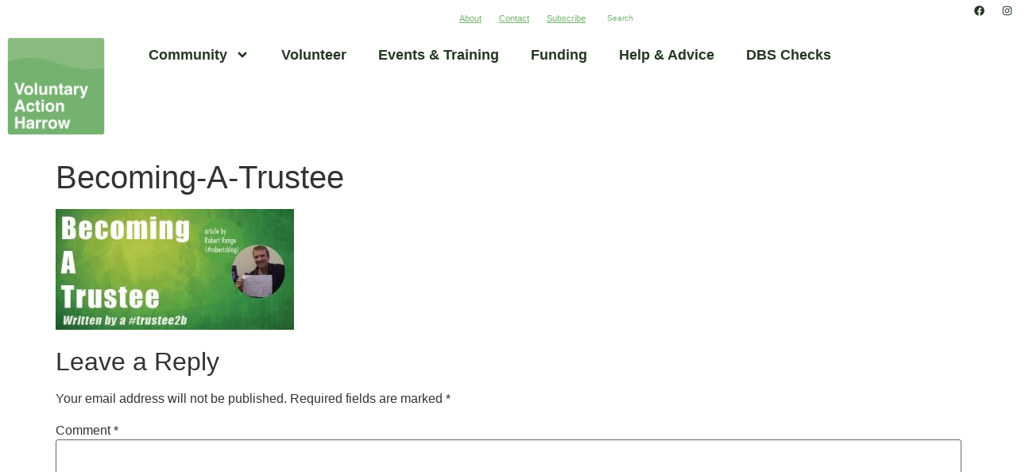

--- FILE ---
content_type: text/css
request_url: https://www.vah.org.uk/wp-content/uploads/elementor/css/post-7304.css?ver=1768904846
body_size: 19
content:
.elementor-kit-7304{--e-global-color-primary:#73B46E;--e-global-color-secondary:#87BD81;--e-global-color-text:#112222;--e-global-color-accent:#61CE70;--e-global-color-c234ca8:#E4F1E4;--e-global-color-eab13ed:#FDFFFE;--e-global-typography-primary-font-family:"Helvetica";--e-global-typography-primary-font-size:19px;--e-global-typography-primary-font-weight:500;--e-global-typography-secondary-font-family:"Arial";--e-global-typography-secondary-font-weight:400;--e-global-typography-text-font-family:"Arial";--e-global-typography-text-font-weight:400;--e-global-typography-accent-font-family:"Helvetica";--e-global-typography-accent-font-weight:500;}.elementor-kit-7304 button,.elementor-kit-7304 input[type="button"],.elementor-kit-7304 input[type="submit"],.elementor-kit-7304 .elementor-button{background-color:var( --e-global-color-secondary );color:var( --e-global-color-eab13ed );}.elementor-kit-7304 button:hover,.elementor-kit-7304 button:focus,.elementor-kit-7304 input[type="button"]:hover,.elementor-kit-7304 input[type="button"]:focus,.elementor-kit-7304 input[type="submit"]:hover,.elementor-kit-7304 input[type="submit"]:focus,.elementor-kit-7304 .elementor-button:hover,.elementor-kit-7304 .elementor-button:focus{background-color:var( --e-global-color-primary );color:var( --e-global-color-eab13ed );}.elementor-kit-7304 e-page-transition{background-color:#FFBC7D;}.elementor-kit-7304 a{color:#599055;text-decoration:underline;}.elementor-section.elementor-section-boxed > .elementor-container{max-width:1120px;}.e-con{--container-max-width:1120px;--container-default-padding-top:60px;--container-default-padding-right:0px;--container-default-padding-bottom:60px;--container-default-padding-left:0px;}.elementor-widget:not(:last-child){margin-block-end:30px;}.elementor-element{--widgets-spacing:30px 30px;--widgets-spacing-row:30px;--widgets-spacing-column:30px;}{}h1.entry-title{display:var(--page-title-display);}.site-header .site-branding{flex-direction:column;align-items:stretch;}.site-header{padding-inline-end:0px;padding-inline-start:0px;}.site-footer .site-branding{flex-direction:column;align-items:stretch;}@media(max-width:1024px){.elementor-section.elementor-section-boxed > .elementor-container{max-width:1024px;}.e-con{--container-max-width:1024px;--container-default-padding-top:45px;--container-default-padding-right:45px;--container-default-padding-bottom:45px;--container-default-padding-left:45px;}}@media(max-width:767px){.elementor-section.elementor-section-boxed > .elementor-container{max-width:767px;}.e-con{--container-max-width:767px;--container-default-padding-top:15px;--container-default-padding-right:15px;--container-default-padding-bottom:15px;--container-default-padding-left:15px;}}

--- FILE ---
content_type: text/css
request_url: https://www.vah.org.uk/wp-content/uploads/elementor/css/post-7356.css?ver=1768904846
body_size: 635
content:
.elementor-7356 .elementor-element.elementor-element-6c3dbc4{--display:flex;--flex-direction:row-reverse;--container-widget-width:calc( ( 1 - var( --container-widget-flex-grow ) ) * 100% );--container-widget-height:100%;--container-widget-flex-grow:1;--container-widget-align-self:stretch;--flex-wrap-mobile:wrap-reverse;--align-items:center;--gap:0px 0px;--row-gap:0px;--column-gap:0px;--padding-top:0px;--padding-bottom:0px;--padding-left:0px;--padding-right:0px;}.elementor-7356 .elementor-element.elementor-element-0aa3e87 .elementor-repeater-item-d10db12.elementor-social-icon{background-color:#FFFFFF;}.elementor-7356 .elementor-element.elementor-element-0aa3e87 .elementor-repeater-item-d10db12.elementor-social-icon i{color:#243822;}.elementor-7356 .elementor-element.elementor-element-0aa3e87 .elementor-repeater-item-d10db12.elementor-social-icon svg{fill:#243822;}.elementor-7356 .elementor-element.elementor-element-0aa3e87 .elementor-repeater-item-6734033.elementor-social-icon{background-color:#FFFFFF;}.elementor-7356 .elementor-element.elementor-element-0aa3e87 .elementor-repeater-item-6734033.elementor-social-icon i{color:#243822;}.elementor-7356 .elementor-element.elementor-element-0aa3e87 .elementor-repeater-item-6734033.elementor-social-icon svg{fill:#243822;}.elementor-7356 .elementor-element.elementor-element-0aa3e87{--grid-template-columns:repeat(0, auto);--icon-size:13px;--grid-column-gap:5px;--grid-row-gap:0px;}.elementor-7356 .elementor-element.elementor-element-0aa3e87 .elementor-widget-container{text-align:center;}.elementor-7356 .elementor-element.elementor-element-4e13433 .e-search-input{font-size:10px;border-style:none;}.elementor-7356 .elementor-element.elementor-element-4e13433{--e-search-placeholder-color:var( --e-global-color-primary );--e-search-input-color:var( --e-global-color-text );--e-search-icon-label-color:var( --e-global-color-c234ca8 );--e-search-input-transition:0s;--e-search-icon-label-size:11px;--e-search-input-gap:5px;--e-search-submit-margin-inline-start:0px;}.elementor-7356 .elementor-element.elementor-element-cdc1498 > .elementor-widget-container{margin:0px 0px 0px 0px;padding:0px 0px 0px 0px;}.elementor-7356 .elementor-element.elementor-element-cdc1498 .elementor-menu-toggle{margin:0 auto;}.elementor-7356 .elementor-element.elementor-element-cdc1498 .elementor-nav-menu .elementor-item{font-size:11px;letter-spacing:0px;}.elementor-7356 .elementor-element.elementor-element-cdc1498 .elementor-nav-menu--main .elementor-item{color:var( --e-global-color-primary );fill:var( --e-global-color-primary );padding-left:11px;padding-right:11px;}.elementor-7356 .elementor-element.elementor-element-cdc1498 .elementor-nav-menu--main .elementor-item:hover,
					.elementor-7356 .elementor-element.elementor-element-cdc1498 .elementor-nav-menu--main .elementor-item.elementor-item-active,
					.elementor-7356 .elementor-element.elementor-element-cdc1498 .elementor-nav-menu--main .elementor-item.highlighted,
					.elementor-7356 .elementor-element.elementor-element-cdc1498 .elementor-nav-menu--main .elementor-item:focus{color:var( --e-global-color-c234ca8 );fill:var( --e-global-color-c234ca8 );}.elementor-7356 .elementor-element.elementor-element-238e246{--display:flex;--min-height:145px;--flex-direction:row;--container-widget-width:calc( ( 1 - var( --container-widget-flex-grow ) ) * 100% );--container-widget-height:100%;--container-widget-flex-grow:1;--container-widget-align-self:stretch;--flex-wrap-mobile:wrap;--justify-content:center;--align-items:center;--gap:0px 0px;--row-gap:0px;--column-gap:0px;--padding-top:0px;--padding-bottom:0px;--padding-left:0px;--padding-right:0px;}.elementor-7356 .elementor-element.elementor-element-238e246:not(.elementor-motion-effects-element-type-background), .elementor-7356 .elementor-element.elementor-element-238e246 > .elementor-motion-effects-container > .elementor-motion-effects-layer{background-color:#FFFFFF;}.elementor-7356 .elementor-element.elementor-element-2fc8d78{width:var( --container-widget-width, 11.044% );max-width:11.044%;--container-widget-width:11.044%;--container-widget-flex-grow:0;}.elementor-7356 .elementor-element.elementor-element-2fc8d78.elementor-element{--flex-grow:0;--flex-shrink:0;}.elementor-7356 .elementor-element.elementor-element-2fc8d78 img{width:125px;}.elementor-7356 .elementor-element.elementor-element-55c6b99{width:var( --container-widget-width, 74.198% );max-width:74.198%;--container-widget-width:74.198%;--container-widget-flex-grow:0;}.elementor-7356 .elementor-element.elementor-element-55c6b99.elementor-element{--flex-grow:0;--flex-shrink:0;}.elementor-7356 .elementor-element.elementor-element-55c6b99 .elementor-menu-toggle{margin:0 auto;}.elementor-7356 .elementor-element.elementor-element-55c6b99 .elementor-nav-menu .elementor-item{font-size:18px;font-weight:600;text-decoration:none;}.elementor-7356 .elementor-element.elementor-element-55c6b99 .elementor-nav-menu--main .elementor-item{color:#243822;fill:#243822;}.elementor-7356 .elementor-element.elementor-element-55c6b99 .elementor-nav-menu--main .elementor-item:hover,
					.elementor-7356 .elementor-element.elementor-element-55c6b99 .elementor-nav-menu--main .elementor-item.elementor-item-active,
					.elementor-7356 .elementor-element.elementor-element-55c6b99 .elementor-nav-menu--main .elementor-item.highlighted,
					.elementor-7356 .elementor-element.elementor-element-55c6b99 .elementor-nav-menu--main .elementor-item:focus{color:var( --e-global-color-primary );fill:var( --e-global-color-primary );}.elementor-7356 .elementor-element.elementor-element-55c6b99 .elementor-nav-menu--dropdown a, .elementor-7356 .elementor-element.elementor-element-55c6b99 .elementor-menu-toggle{color:#243822;fill:#243822;}.elementor-7356 .elementor-element.elementor-element-55c6b99 .elementor-nav-menu--dropdown{background-color:#FFFFFF;}.elementor-7356 .elementor-element.elementor-element-55c6b99 .elementor-nav-menu--dropdown a:hover,
					.elementor-7356 .elementor-element.elementor-element-55c6b99 .elementor-nav-menu--dropdown a:focus,
					.elementor-7356 .elementor-element.elementor-element-55c6b99 .elementor-nav-menu--dropdown a.elementor-item-active,
					.elementor-7356 .elementor-element.elementor-element-55c6b99 .elementor-nav-menu--dropdown a.highlighted,
					.elementor-7356 .elementor-element.elementor-element-55c6b99 .elementor-menu-toggle:hover,
					.elementor-7356 .elementor-element.elementor-element-55c6b99 .elementor-menu-toggle:focus{color:var( --e-global-color-primary );}.elementor-7356 .elementor-element.elementor-element-55c6b99 .elementor-nav-menu--dropdown a:hover,
					.elementor-7356 .elementor-element.elementor-element-55c6b99 .elementor-nav-menu--dropdown a:focus,
					.elementor-7356 .elementor-element.elementor-element-55c6b99 .elementor-nav-menu--dropdown a.elementor-item-active,
					.elementor-7356 .elementor-element.elementor-element-55c6b99 .elementor-nav-menu--dropdown a.highlighted{background-color:#FFFFFF;}.elementor-7356 .elementor-element.elementor-element-55c6b99 .elementor-nav-menu--dropdown a.elementor-item-active{color:var( --e-global-color-secondary );background-color:#FFFFFF;}.elementor-7356 .elementor-element.elementor-element-55c6b99 .elementor-nav-menu--dropdown .elementor-item, .elementor-7356 .elementor-element.elementor-element-55c6b99 .elementor-nav-menu--dropdown  .elementor-sub-item{font-size:16px;font-weight:500;}.elementor-theme-builder-content-area{height:400px;}.elementor-location-header:before, .elementor-location-footer:before{content:"";display:table;clear:both;}@media(max-width:767px){.elementor-7356 .elementor-element.elementor-element-2fc8d78{width:var( --container-widget-width, 421.75px );max-width:421.75px;--container-widget-width:421.75px;--container-widget-flex-grow:0;}.elementor-7356 .elementor-element.elementor-element-2fc8d78 img{width:156px;max-width:100%;}.elementor-7356 .elementor-element.elementor-element-55c6b99{width:var( --container-widget-width, 402.1px );max-width:402.1px;--container-widget-width:402.1px;--container-widget-flex-grow:0;}}@media(min-width:768px){.elementor-7356 .elementor-element.elementor-element-238e246{--width:100%;}}

--- FILE ---
content_type: text/css
request_url: https://www.vah.org.uk/wp-content/uploads/elementor/css/post-7407.css?ver=1768904846
body_size: 188
content:
.elementor-7407 .elementor-element.elementor-element-7ed1310{--display:flex;--flex-direction:row;--container-widget-width:initial;--container-widget-height:100%;--container-widget-flex-grow:1;--container-widget-align-self:stretch;--flex-wrap-mobile:wrap;--justify-content:center;--flex-wrap:wrap;--padding-top:0px;--padding-bottom:0px;--padding-left:0px;--padding-right:0px;}.elementor-7407 .elementor-element.elementor-element-7ed1310:not(.elementor-motion-effects-element-type-background), .elementor-7407 .elementor-element.elementor-element-7ed1310 > .elementor-motion-effects-container > .elementor-motion-effects-layer{background-color:#FFFFFF;}.elementor-7407 .elementor-element.elementor-element-42d93d5{width:var( --container-widget-width, 45% );max-width:45%;--container-widget-width:45%;--container-widget-flex-grow:0;text-align:start;}.elementor-7407 .elementor-element.elementor-element-42d93d5.elementor-element{--flex-grow:0;--flex-shrink:0;}.elementor-7407 .elementor-element.elementor-element-42d93d5 img{width:450px;}.elementor-7407 .elementor-element.elementor-element-efae7a7{--grid-template-columns:repeat(0, auto);width:var( --container-widget-width, 45% );max-width:45%;--container-widget-width:45%;--container-widget-flex-grow:0;--grid-column-gap:5px;--grid-row-gap:0px;}.elementor-7407 .elementor-element.elementor-element-efae7a7 .elementor-widget-container{text-align:right;}.elementor-7407 .elementor-element.elementor-element-efae7a7 > .elementor-widget-container{margin:36px 0px 0px 0px;}.elementor-7407 .elementor-element.elementor-element-efae7a7.elementor-element{--flex-grow:0;--flex-shrink:0;}.elementor-7407 .elementor-element.elementor-element-efae7a7 .elementor-social-icon{background-color:var( --e-global-color-primary );}.elementor-7407 .elementor-element.elementor-element-efae7a7 .elementor-social-icon i{color:var( --e-global-color-eab13ed );}.elementor-7407 .elementor-element.elementor-element-efae7a7 .elementor-social-icon svg{fill:var( --e-global-color-eab13ed );}.elementor-7407 .elementor-element.elementor-element-fd34c8e{--display:flex;--flex-direction:row;--container-widget-width:calc( ( 1 - var( --container-widget-flex-grow ) ) * 100% );--container-widget-height:100%;--container-widget-flex-grow:1;--container-widget-align-self:stretch;--flex-wrap-mobile:wrap;--justify-content:center;--align-items:flex-start;--padding-top:0px;--padding-bottom:0px;--padding-left:0px;--padding-right:0px;}.elementor-7407 .elementor-element.elementor-element-5e635c4{width:var( --container-widget-width, 40% );max-width:40%;--container-widget-width:40%;--container-widget-flex-grow:0;}.elementor-7407 .elementor-element.elementor-element-5e635c4.elementor-element{--order:-99999 /* order start hack */;--flex-grow:0;--flex-shrink:0;}.elementor-7407 .elementor-element.elementor-element-d3b951e.elementor-element{--flex-grow:0;--flex-shrink:0;}.elementor-7407 .elementor-element.elementor-element-d3b951e .elementor-nav-menu--main .elementor-item{color:var( --e-global-color-primary );fill:var( --e-global-color-primary );}.elementor-7407 .elementor-element.elementor-element-d3b951e .elementor-nav-menu--main .elementor-item:hover,
					.elementor-7407 .elementor-element.elementor-element-d3b951e .elementor-nav-menu--main .elementor-item.elementor-item-active,
					.elementor-7407 .elementor-element.elementor-element-d3b951e .elementor-nav-menu--main .elementor-item.highlighted,
					.elementor-7407 .elementor-element.elementor-element-d3b951e .elementor-nav-menu--main .elementor-item:focus{color:var( --e-global-color-secondary );fill:var( --e-global-color-secondary );}.elementor-7407 .elementor-element.elementor-element-d3b951e .elementor-nav-menu--main:not(.e--pointer-framed) .elementor-item:before,
					.elementor-7407 .elementor-element.elementor-element-d3b951e .elementor-nav-menu--main:not(.e--pointer-framed) .elementor-item:after{background-color:var( --e-global-color-secondary );}.elementor-7407 .elementor-element.elementor-element-d3b951e .e--pointer-framed .elementor-item:before,
					.elementor-7407 .elementor-element.elementor-element-d3b951e .e--pointer-framed .elementor-item:after{border-color:var( --e-global-color-secondary );}.elementor-theme-builder-content-area{height:400px;}.elementor-location-header:before, .elementor-location-footer:before{content:"";display:table;clear:both;}@media(max-width:767px){.elementor-7407 .elementor-element.elementor-element-42d93d5{width:var( --container-widget-width, 330px );max-width:330px;--container-widget-width:330px;--container-widget-flex-grow:0;}.elementor-7407 .elementor-element.elementor-element-42d93d5 > .elementor-widget-container{margin:0px 0px 0px 0px;padding:0px 0px 0px 0px;}.elementor-7407 .elementor-element.elementor-element-efae7a7{width:var( --container-widget-width, 281px );max-width:281px;--container-widget-width:281px;--container-widget-flex-grow:0;}.elementor-7407 .elementor-element.elementor-element-efae7a7 > .elementor-widget-container{margin:-1px -1px -1px -1px;}.elementor-7407 .elementor-element.elementor-element-fd34c8e{--padding-top:0px;--padding-bottom:0px;--padding-left:0px;--padding-right:0px;}.elementor-7407 .elementor-element.elementor-element-5e635c4{width:var( --container-widget-width, 95% );max-width:95%;--container-widget-width:95%;--container-widget-flex-grow:0;}.elementor-7407 .elementor-element.elementor-element-5e635c4 > .elementor-widget-container{margin:0px 0px 0px 0px;padding:0px 0px 0px 0px;}.elementor-7407 .elementor-element.elementor-element-5e635c4.elementor-element{--align-self:flex-start;--order:99999 /* order end hack */;}.elementor-7407 .elementor-element.elementor-element-d3b951e{width:var( --container-widget-width, 317.767px );max-width:317.767px;--container-widget-width:317.767px;--container-widget-flex-grow:0;}.elementor-7407 .elementor-element.elementor-element-d3b951e > .elementor-widget-container{padding:0px 0px 0px 0px;}}@media(min-width:768px){.elementor-7407 .elementor-element.elementor-element-7ed1310{--width:95%;}.elementor-7407 .elementor-element.elementor-element-fd34c8e{--width:95%;}}